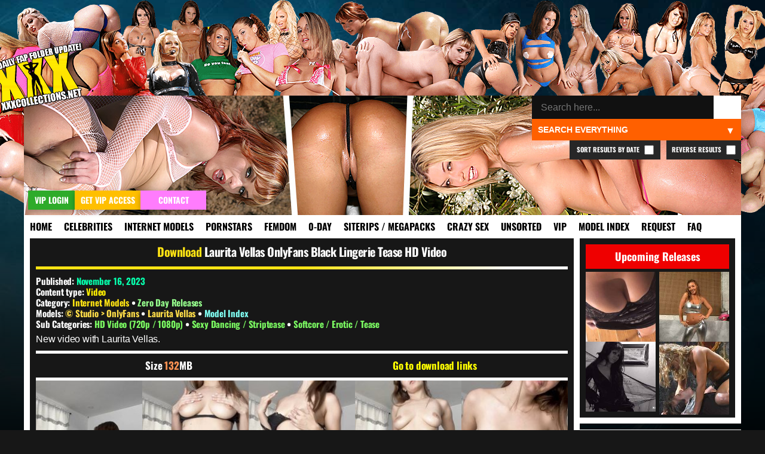

--- FILE ---
content_type: text/html; charset=UTF-8
request_url: https://xxxcollections.net/internet-models//download/laurita-vellas-onlyfans-black-lingerie-tease-hd-video//
body_size: 11430
content:
<!DOCTYPE html>
<html lang="en-US">
<head>
<title>Laurita Vellas OnlyFans Black Lingerie Tease HD Video &#8211; XXXCollections.net</title>
<meta name='robots' content='max-image-preview:large' />
	<style>img:is([sizes="auto" i], [sizes^="auto," i]) { contain-intrinsic-size: 3000px 1500px }</style>
	<link rel="alternate" type="application/rss+xml" title="XXXCollections.net &raquo; Laurita Vellas OnlyFans Black Lingerie Tease HD Video Comments Feed" href="https://xxxcollections.net/internet-models/download/laurita-vellas-onlyfans-black-lingerie-tease-hd-video/feed/" />
<link rel='stylesheet' id='wp-block-library-css' href='https://xxxcollections.net/wp-includes/css/dist/block-library/style.min.css?ver=6.7.2' type='text/css' media='all' />
<style id='classic-theme-styles-inline-css' type='text/css'>
/*! This file is auto-generated */
.wp-block-button__link{color:#fff;background-color:#32373c;border-radius:9999px;box-shadow:none;text-decoration:none;padding:calc(.667em + 2px) calc(1.333em + 2px);font-size:1.125em}.wp-block-file__button{background:#32373c;color:#fff;text-decoration:none}
</style>
<style id='global-styles-inline-css' type='text/css'>
:root{--wp--preset--aspect-ratio--square: 1;--wp--preset--aspect-ratio--4-3: 4/3;--wp--preset--aspect-ratio--3-4: 3/4;--wp--preset--aspect-ratio--3-2: 3/2;--wp--preset--aspect-ratio--2-3: 2/3;--wp--preset--aspect-ratio--16-9: 16/9;--wp--preset--aspect-ratio--9-16: 9/16;--wp--preset--color--black: #000000;--wp--preset--color--cyan-bluish-gray: #abb8c3;--wp--preset--color--white: #ffffff;--wp--preset--color--pale-pink: #f78da7;--wp--preset--color--vivid-red: #cf2e2e;--wp--preset--color--luminous-vivid-orange: #ff6900;--wp--preset--color--luminous-vivid-amber: #fcb900;--wp--preset--color--light-green-cyan: #7bdcb5;--wp--preset--color--vivid-green-cyan: #00d084;--wp--preset--color--pale-cyan-blue: #8ed1fc;--wp--preset--color--vivid-cyan-blue: #0693e3;--wp--preset--color--vivid-purple: #9b51e0;--wp--preset--gradient--vivid-cyan-blue-to-vivid-purple: linear-gradient(135deg,rgba(6,147,227,1) 0%,rgb(155,81,224) 100%);--wp--preset--gradient--light-green-cyan-to-vivid-green-cyan: linear-gradient(135deg,rgb(122,220,180) 0%,rgb(0,208,130) 100%);--wp--preset--gradient--luminous-vivid-amber-to-luminous-vivid-orange: linear-gradient(135deg,rgba(252,185,0,1) 0%,rgba(255,105,0,1) 100%);--wp--preset--gradient--luminous-vivid-orange-to-vivid-red: linear-gradient(135deg,rgba(255,105,0,1) 0%,rgb(207,46,46) 100%);--wp--preset--gradient--very-light-gray-to-cyan-bluish-gray: linear-gradient(135deg,rgb(238,238,238) 0%,rgb(169,184,195) 100%);--wp--preset--gradient--cool-to-warm-spectrum: linear-gradient(135deg,rgb(74,234,220) 0%,rgb(151,120,209) 20%,rgb(207,42,186) 40%,rgb(238,44,130) 60%,rgb(251,105,98) 80%,rgb(254,248,76) 100%);--wp--preset--gradient--blush-light-purple: linear-gradient(135deg,rgb(255,206,236) 0%,rgb(152,150,240) 100%);--wp--preset--gradient--blush-bordeaux: linear-gradient(135deg,rgb(254,205,165) 0%,rgb(254,45,45) 50%,rgb(107,0,62) 100%);--wp--preset--gradient--luminous-dusk: linear-gradient(135deg,rgb(255,203,112) 0%,rgb(199,81,192) 50%,rgb(65,88,208) 100%);--wp--preset--gradient--pale-ocean: linear-gradient(135deg,rgb(255,245,203) 0%,rgb(182,227,212) 50%,rgb(51,167,181) 100%);--wp--preset--gradient--electric-grass: linear-gradient(135deg,rgb(202,248,128) 0%,rgb(113,206,126) 100%);--wp--preset--gradient--midnight: linear-gradient(135deg,rgb(2,3,129) 0%,rgb(40,116,252) 100%);--wp--preset--font-size--small: 13px;--wp--preset--font-size--medium: 20px;--wp--preset--font-size--large: 36px;--wp--preset--font-size--x-large: 42px;--wp--preset--spacing--20: 0.44rem;--wp--preset--spacing--30: 0.67rem;--wp--preset--spacing--40: 1rem;--wp--preset--spacing--50: 1.5rem;--wp--preset--spacing--60: 2.25rem;--wp--preset--spacing--70: 3.38rem;--wp--preset--spacing--80: 5.06rem;--wp--preset--shadow--natural: 6px 6px 9px rgba(0, 0, 0, 0.2);--wp--preset--shadow--deep: 12px 12px 50px rgba(0, 0, 0, 0.4);--wp--preset--shadow--sharp: 6px 6px 0px rgba(0, 0, 0, 0.2);--wp--preset--shadow--outlined: 6px 6px 0px -3px rgba(255, 255, 255, 1), 6px 6px rgba(0, 0, 0, 1);--wp--preset--shadow--crisp: 6px 6px 0px rgba(0, 0, 0, 1);}:where(.is-layout-flex){gap: 0.5em;}:where(.is-layout-grid){gap: 0.5em;}body .is-layout-flex{display: flex;}.is-layout-flex{flex-wrap: wrap;align-items: center;}.is-layout-flex > :is(*, div){margin: 0;}body .is-layout-grid{display: grid;}.is-layout-grid > :is(*, div){margin: 0;}:where(.wp-block-columns.is-layout-flex){gap: 2em;}:where(.wp-block-columns.is-layout-grid){gap: 2em;}:where(.wp-block-post-template.is-layout-flex){gap: 1.25em;}:where(.wp-block-post-template.is-layout-grid){gap: 1.25em;}.has-black-color{color: var(--wp--preset--color--black) !important;}.has-cyan-bluish-gray-color{color: var(--wp--preset--color--cyan-bluish-gray) !important;}.has-white-color{color: var(--wp--preset--color--white) !important;}.has-pale-pink-color{color: var(--wp--preset--color--pale-pink) !important;}.has-vivid-red-color{color: var(--wp--preset--color--vivid-red) !important;}.has-luminous-vivid-orange-color{color: var(--wp--preset--color--luminous-vivid-orange) !important;}.has-luminous-vivid-amber-color{color: var(--wp--preset--color--luminous-vivid-amber) !important;}.has-light-green-cyan-color{color: var(--wp--preset--color--light-green-cyan) !important;}.has-vivid-green-cyan-color{color: var(--wp--preset--color--vivid-green-cyan) !important;}.has-pale-cyan-blue-color{color: var(--wp--preset--color--pale-cyan-blue) !important;}.has-vivid-cyan-blue-color{color: var(--wp--preset--color--vivid-cyan-blue) !important;}.has-vivid-purple-color{color: var(--wp--preset--color--vivid-purple) !important;}.has-black-background-color{background-color: var(--wp--preset--color--black) !important;}.has-cyan-bluish-gray-background-color{background-color: var(--wp--preset--color--cyan-bluish-gray) !important;}.has-white-background-color{background-color: var(--wp--preset--color--white) !important;}.has-pale-pink-background-color{background-color: var(--wp--preset--color--pale-pink) !important;}.has-vivid-red-background-color{background-color: var(--wp--preset--color--vivid-red) !important;}.has-luminous-vivid-orange-background-color{background-color: var(--wp--preset--color--luminous-vivid-orange) !important;}.has-luminous-vivid-amber-background-color{background-color: var(--wp--preset--color--luminous-vivid-amber) !important;}.has-light-green-cyan-background-color{background-color: var(--wp--preset--color--light-green-cyan) !important;}.has-vivid-green-cyan-background-color{background-color: var(--wp--preset--color--vivid-green-cyan) !important;}.has-pale-cyan-blue-background-color{background-color: var(--wp--preset--color--pale-cyan-blue) !important;}.has-vivid-cyan-blue-background-color{background-color: var(--wp--preset--color--vivid-cyan-blue) !important;}.has-vivid-purple-background-color{background-color: var(--wp--preset--color--vivid-purple) !important;}.has-black-border-color{border-color: var(--wp--preset--color--black) !important;}.has-cyan-bluish-gray-border-color{border-color: var(--wp--preset--color--cyan-bluish-gray) !important;}.has-white-border-color{border-color: var(--wp--preset--color--white) !important;}.has-pale-pink-border-color{border-color: var(--wp--preset--color--pale-pink) !important;}.has-vivid-red-border-color{border-color: var(--wp--preset--color--vivid-red) !important;}.has-luminous-vivid-orange-border-color{border-color: var(--wp--preset--color--luminous-vivid-orange) !important;}.has-luminous-vivid-amber-border-color{border-color: var(--wp--preset--color--luminous-vivid-amber) !important;}.has-light-green-cyan-border-color{border-color: var(--wp--preset--color--light-green-cyan) !important;}.has-vivid-green-cyan-border-color{border-color: var(--wp--preset--color--vivid-green-cyan) !important;}.has-pale-cyan-blue-border-color{border-color: var(--wp--preset--color--pale-cyan-blue) !important;}.has-vivid-cyan-blue-border-color{border-color: var(--wp--preset--color--vivid-cyan-blue) !important;}.has-vivid-purple-border-color{border-color: var(--wp--preset--color--vivid-purple) !important;}.has-vivid-cyan-blue-to-vivid-purple-gradient-background{background: var(--wp--preset--gradient--vivid-cyan-blue-to-vivid-purple) !important;}.has-light-green-cyan-to-vivid-green-cyan-gradient-background{background: var(--wp--preset--gradient--light-green-cyan-to-vivid-green-cyan) !important;}.has-luminous-vivid-amber-to-luminous-vivid-orange-gradient-background{background: var(--wp--preset--gradient--luminous-vivid-amber-to-luminous-vivid-orange) !important;}.has-luminous-vivid-orange-to-vivid-red-gradient-background{background: var(--wp--preset--gradient--luminous-vivid-orange-to-vivid-red) !important;}.has-very-light-gray-to-cyan-bluish-gray-gradient-background{background: var(--wp--preset--gradient--very-light-gray-to-cyan-bluish-gray) !important;}.has-cool-to-warm-spectrum-gradient-background{background: var(--wp--preset--gradient--cool-to-warm-spectrum) !important;}.has-blush-light-purple-gradient-background{background: var(--wp--preset--gradient--blush-light-purple) !important;}.has-blush-bordeaux-gradient-background{background: var(--wp--preset--gradient--blush-bordeaux) !important;}.has-luminous-dusk-gradient-background{background: var(--wp--preset--gradient--luminous-dusk) !important;}.has-pale-ocean-gradient-background{background: var(--wp--preset--gradient--pale-ocean) !important;}.has-electric-grass-gradient-background{background: var(--wp--preset--gradient--electric-grass) !important;}.has-midnight-gradient-background{background: var(--wp--preset--gradient--midnight) !important;}.has-small-font-size{font-size: var(--wp--preset--font-size--small) !important;}.has-medium-font-size{font-size: var(--wp--preset--font-size--medium) !important;}.has-large-font-size{font-size: var(--wp--preset--font-size--large) !important;}.has-x-large-font-size{font-size: var(--wp--preset--font-size--x-large) !important;}
:where(.wp-block-post-template.is-layout-flex){gap: 1.25em;}:where(.wp-block-post-template.is-layout-grid){gap: 1.25em;}
:where(.wp-block-columns.is-layout-flex){gap: 2em;}:where(.wp-block-columns.is-layout-grid){gap: 2em;}
:root :where(.wp-block-pullquote){font-size: 1.5em;line-height: 1.6;}
</style>
<link rel='stylesheet' id='blast-from-past-css' href='https://xxxcollections.net/wp-content/plugins/blast-from-thepast-widget/blast-from-past.css?ver=1.8' type='text/css' media='all' />
<link rel='stylesheet' id='tag-search-widget-style-css' href='https://xxxcollections.net/wp-content/plugins/custom-tag-search-widget/style.css?ver=6.7.2' type='text/css' media='all' />
<link rel='stylesheet' id='tfw-styles-css' href='https://xxxcollections.net/wp-content/plugins/tags-filter/tfw-styles.css?ver=3.5' type='text/css' media='all' />
<link rel='stylesheet' id='tpt-widget-css' href='https://xxxcollections.net/wp-content/plugins/top-posts-tracker/assets/css/widget.css?ver=1.5.4' type='text/css' media='all' />
<link rel='stylesheet' id='uaw-styles-css' href='https://xxxcollections.net/wp-content/plugins/user-account-widget/css/user-account-widget.css?ver=1.12' type='text/css' media='all' />
<link rel='stylesheet' id='simplelightbox-css-css' href='https://xxxcollections.net/wp-content/plugins/simplelightbox/dist/simple-lightbox.min.css?ver=6.7.2' type='text/css' media='all' />
<link rel='stylesheet' id='xxx-theme-style-css' href='https://xxxcollections.net/wp-content/themes/xxx/style.css?ver=1762012240' type='text/css' media='all' />
<link rel='stylesheet' id='sticky-widget-style-css' href='https://xxxcollections.net/wp-content/plugins/sticky-widget-option/sticky-widget.css?ver=1.0' type='text/css' media='all' />
<script type="text/javascript" src="https://xxxcollections.net/wp-includes/js/jquery/jquery.min.js?ver=3.7.1" id="jquery-core-js"></script>
<script type="text/javascript" src="https://xxxcollections.net/wp-includes/js/jquery/jquery-migrate.min.js?ver=3.4.1" id="jquery-migrate-js"></script>
<link rel="https://api.w.org/" href="https://xxxcollections.net/wp-json/" /><link rel="alternate" title="JSON" type="application/json" href="https://xxxcollections.net/wp-json/wp/v2/posts/178717" /><link rel="EditURI" type="application/rsd+xml" title="RSD" href="https://xxxcollections.net/xmlrpc.php?rsd" />
<link rel="canonical" href="https://xxxcollections.net/internet-models/download/laurita-vellas-onlyfans-black-lingerie-tease-hd-video/" />
<link rel='shortlink' href='https://xxxcollections.net/?p=178717' />
<link rel="alternate" title="oEmbed (JSON)" type="application/json+oembed" href="https://xxxcollections.net/wp-json/oembed/1.0/embed?url=https%3A%2F%2Fxxxcollections.net%2Finternet-models%2Fdownload%2Flaurita-vellas-onlyfans-black-lingerie-tease-hd-video%2F" />
<link rel="alternate" title="oEmbed (XML)" type="text/xml+oembed" href="https://xxxcollections.net/wp-json/oembed/1.0/embed?url=https%3A%2F%2Fxxxcollections.net%2Finternet-models%2Fdownload%2Flaurita-vellas-onlyfans-black-lingerie-tease-hd-video%2F&#038;format=xml" />
<style>
.sl-overlay{background:#000000;opacity: 0.7;z-index: 1035;}
.sl-wrapper .sl-navigation button,.sl-wrapper .sl-close,.sl-wrapper .sl-counter{color:#000000;z-index: 10060;}
.sl-wrapper .sl-image{z-index:10000;}
.sl-spinner{border-color:#ffff00;z-index:1007;}
.sl-wrapper{z-index:1040;}
.sl-wrapper .sl-image .sl-caption{background:rgba(0,0,0,0.8);color:#ffffff;}
</style><link rel="icon" href="https://xxxcollections.net/wp-content/themes/xxx/favicon.ico" type="image/x-icon">     <meta name="viewport" content="width=device-width, initial-scale=1.0, maximum-scale=1.0, user-scalable=no">


<meta name="robots" content="index, follow">
<meta name="description" content="New video with Laurita Vellas. Size 132MB Go to download links Download Links For This Release Loading instruction&#8230;">
<meta property="og:title" content="Laurita Vellas OnlyFans Black Lingerie Tease HD Video">
<meta property="og:description" content="New video with Laurita Vellas. Size 132MB Go to download links Download Links For This Release Loading instruction&#8230;">
<meta property="og:url" content="https://xxxcollections.net/internet-models/download/laurita-vellas-onlyfans-black-lingerie-tease-hd-video/">
<meta property="og:type" content="article">
<meta property="og:image" content="https://xxximg.art/ssdimg6/images/2023/11/16/Laurita-Vellas-OnlyFans-Black-Lingerie-Tease-Video-161123.mp4_snapshot_00.25_2023.11.16_19.18.38.jpg">
<link rel="canonical" href="https://xxxcollections.net/internet-models/download/laurita-vellas-onlyfans-black-lingerie-tease-hd-video/">

</head>

<body>

<div class="headertop"></div>
<div class="container">
<div class="header">
<div class="slideshow">
</div>


<div class="loginandvip">
  <a href="/wp-login.php" rel="nofollow"><div class="loginbutton">VIP Login</div></a>
  <a href="/vip" rel="nofollow"><div class="getvipbutton">Get VIP Access</div></a>
    <a href="/contact" rel="nofollow"><div class="contactbutton">Contact</div></a>
</div>

<div class="search-container-top">
    <form role="search" method="get" class="search-form" action="https://xxxcollections.net/">
        <input type="search" autocomplete="off" class="search-input" placeholder="Search here..." value="" name="s" id="search-input" />
		
        <button type="submit" class="search-submit">🔍</button>
        <input type="hidden" name="cat" id="category-filter" value="">
        <input type="hidden" name="order" id="order-filter" value="DESC">
        <input type="hidden" name="sort_by_date" id="sort-by-date-hidden" value="">
    </form>
    <div class="search-dropdown">
        <select id="search-filter" class="filter-select">
            <option value="">Search Everything</option>
            <option value="12" >Search Celebrities</option>
            <option value="13" >Search Internet Models</option>
            <option value="1" >Search Pornstars</option>
            <option value="392" >Search Femdom Models</option>
            <option value="391" >Search 0-Day</option>
            <option value="393" >Search Siterip / Megapacks</option>
            <option value="122"  >Search Crazy Sex</option>
            <option value="14" >Search Other / Unsorted</option>			
            <option value="1208" >Search VIP</option>			
        </select>
    </div>
	
			<label class="reverse-checkbox">Reverse Results
            <input type="checkbox" id="reverse-order" >
			</label>
			
			<label class="sort-date-checkbox">Sort Results by Date
				<input type="checkbox" id="sort-by-date" >
			</label>
			
    <div id="tag-suggestions" class="tag-suggestions"></div>
</div>

</div>

<div class="navbar">
    <button class="menu-toggle">XXX Menu</button>
    <div class="menu-menu-1-container"><ul id="menu-menu-1" class="menu-list"><li id="menu-item-15" class="menu-item menu-item-type-custom menu-item-object-custom menu-item-15"><a rel="nofollow" href="/" title="Download Free Porn Videos &#038; Pictures">Home</a></li>
<li id="menu-item-18328" class="menu-item menu-item-type-taxonomy menu-item-object-category menu-item-18328"><a rel="nofollow" href="https://xxxcollections.net/category/celebrities/" title="Celebrities &#038; Famous Girls Videos &#038; Pictures Download">Celebrities</a></li>
<li id="menu-item-18329" class="menu-item menu-item-type-taxonomy menu-item-object-category current-post-ancestor current-menu-parent current-post-parent menu-item-18329"><a rel="nofollow" href="https://xxxcollections.net/category/internet-models/" title="Internet Models &#038; Cam Girls Videos &#038; Pictures Download">Internet Models</a></li>
<li id="menu-item-18322" class="menu-item menu-item-type-taxonomy menu-item-object-category menu-item-18322"><a rel="nofollow" href="https://xxxcollections.net/category/pornstars/" title="Pornstars Videos &#038; Pictures Download">Pornstars</a></li>
<li id="menu-item-119589" class="menu-item menu-item-type-taxonomy menu-item-object-category menu-item-119589"><a rel="nofollow" href="https://xxxcollections.net/category/femdom-models/" title="Femdom Models Videos &#038; Pictures Download">Femdom</a></li>
<li id="menu-item-18325" class="menu-item menu-item-type-taxonomy menu-item-object-category current-post-ancestor current-menu-parent current-post-parent menu-item-18325"><a rel="nofollow" href="https://xxxcollections.net/category/zero-day/" title="New Porn Videos &#038; Pictures Download">0-Day</a></li>
<li id="menu-item-18324" class="menu-item menu-item-type-taxonomy menu-item-object-category menu-item-18324"><a rel="nofollow" href="https://xxxcollections.net/category/siterip-megapack/" title="Siterips, Megapacks and Porn Collections Download">Siterips / Megapacks</a></li>
<li id="menu-item-18331" class="crazy menu-item menu-item-type-taxonomy menu-item-object-category menu-item-18331"><a rel="nofollow" href="https://xxxcollections.net/category/crazy-extreme-sex/" title="Crazy Extreme Kinky Sex Videos &#038; Pictures Download">Crazy Sex</a></li>
<li id="menu-item-18336" class="menu-item menu-item-type-taxonomy menu-item-object-category menu-item-18336"><a rel="nofollow" href="https://xxxcollections.net/category/other/" title="Amateur &#038; Unsorted Videos &#038; Pictures Download">Unsorted</a></li>
<li id="menu-item-20400" class="menu-item menu-item-type-taxonomy menu-item-object-category menu-item-20400"><a rel="nofollow" href="https://xxxcollections.net/category/vip/" title="VIP Members Only">VIP</a></li>
<li id="menu-item-202170" class="menu-item menu-item-type-post_type menu-item-object-page menu-item-202170"><a rel="nofollow" href="https://xxxcollections.net/browse-all-models-index/" title="Browse all Models &#038; Studios index">Model Index</a></li>
<li id="menu-item-18716" class="menu-item menu-item-type-post_type menu-item-object-page menu-item-18716"><a rel="nofollow" href="https://xxxcollections.net/requests/" title="Request &#038; Trade">Request</a></li>
<li id="menu-item-18715" class="menu-item menu-item-type-post_type menu-item-object-page menu-item-18715"><a rel="nofollow" href="https://xxxcollections.net/faq/" title="Learn more by reading our FAQ">FAQ</a></li>
</ul></div></div>

    <div class="content">
        		
							
            <div class="single-post category-internet-models category-zero-day" >
			
			<div class="sideflap category-internet-models category-zero-day">
	<div class="month-day">November 16</div>
    <div class="year">2023</div>
	</div>
			
			 
			
                <!-- Post title -->
				
				
				
								
                <h2 class="post-title category-internet-models category-zero-day">
					<a rel="nofollow" href="https://xxxcollections.net/internet-models/download/laurita-vellas-onlyfans-black-lingerie-tease-hd-video/">Laurita Vellas OnlyFans Black Lingerie Tease HD Video</a>
				</h2> 
				
				<div class="post-meta">

								
				         
                        <!-- Display Categories -->
    <p>
        Published: <span class="date">November 16, 2023</span> </p>
		<p>
        Content type: 
        <span style="color:#ffef00;">Video</span>    </p>
						
<p><strong>Category:</strong> <a class="current-category internet-models" href="https://xxxcollections.net/category/internet-models/" rel="nofollow">Internet Models</a> • <a class="current-category zero-day" href="https://xxxcollections.net/category/zero-day/" rel="nofollow">Zero Day Releases</a></p>
 																<div class="models-section">
								<p class="models-line">
									<strong class="models-label">Models:</strong> 
																			<a href="https://xxxcollections.net/tag/studio-onlyfans/" 
										class="model-link screenshot" 
										rel="/babes/thumbs/studio-onlyfans.jpg" 
										data-model="studio-onlyfans">
											© Studio &gt; OnlyFans										</a>
																					<span class="model-separator"> • </span>
																													<a href="https://xxxcollections.net/tag/laurita-vellas/" 
										class="model-link screenshot" 
										rel="/babes/thumbs/laurita-vellas.jpg" 
										data-model="laurita-vellas">
											Laurita Vellas										</a>
																												<span class="model-separator-after"> • </span> 
									<a rel="nofollow" class="model-index-link" href="/browse-all-models-index/">Model Index</a>
						
																	</p>
							</div>
												
						
													<p><strong>Sub Categories:</strong> 
																	<a href="https://xxxcollections.net/tag/hd-video/" rel="nofollow" class="subcategory-link" data-subcategory="hd-video">
										HD Video (720p / 1080p)									</a>
									 • 																	<a href="https://xxxcollections.net/tag/sexy-dancing/" rel="nofollow" class="subcategory-link" data-subcategory="sexy-dancing">
										Sexy Dancing / Striptease									</a>
									 • 																	<a href="https://xxxcollections.net/tag/softcore/" rel="nofollow" class="subcategory-link" data-subcategory="softcore">
										Softcore / Erotic / Tease									</a>
																								</p>
												
						
						                    </div>

                <!-- Post content -->
                <div class="post-content category-internet-models category-zero-day">
                    <p>New video with Laurita Vellas.</p>
<div class="fileinfo">Size 132MB</div>
<div class="downloadjump">
<a href="#downloadlinks" title="Go to download links">Go to download links</a></div>
<div id="previews">
<p><a href="https://xxximg.art/ssdimg6/images/2023/11/16/Laurita-Vellas-OnlyFans-Black-Lingerie-Tease-Video-161123.mp4_snapshot_00.25_2023.11.16_19.18.38.jpg" class="simplelightbox" rel="lightbox[178717]"><img decoding="async" src="https://xxximg.art/ssdimg6/images/2023/11/16/Laurita-Vellas-OnlyFans-Black-Lingerie-Tease-Video-161123.mp4_snapshot_00.25_2023.11.16_19.18.38.th.jpg" title="Laurita Vellas OnlyFans Black Lingerie Tease Video 161123 mp4" alt="Laurita Vellas OnlyFans Black Lingerie Tease Video 161123 mp4" border="0" /></a> <a href="https://xxximg.art/ssdimg6/images/2023/11/16/Laurita-Vellas-OnlyFans-Black-Lingerie-Tease-Video-161123.mp4_snapshot_01.07_2023.11.16_19.18.39.jpg" class="simplelightbox" rel="lightbox[178717]"><img decoding="async" src="https://xxximg.art/ssdimg6/images/2023/11/16/Laurita-Vellas-OnlyFans-Black-Lingerie-Tease-Video-161123.mp4_snapshot_01.07_2023.11.16_19.18.39.th.jpg" title="Laurita Vellas OnlyFans Black Lingerie Tease Video 161123 mp4" alt="Laurita Vellas OnlyFans Black Lingerie Tease Video 161123 mp4" border="0" /></a> <a href="https://xxximg.art/ssdimg6/images/2023/11/16/Laurita-Vellas-OnlyFans-Black-Lingerie-Tease-Video-161123.mp4_snapshot_01.43_2023.11.16_19.18.40.jpg" class="simplelightbox" rel="lightbox[178717]"><img decoding="async" src="https://xxximg.art/ssdimg6/images/2023/11/16/Laurita-Vellas-OnlyFans-Black-Lingerie-Tease-Video-161123.mp4_snapshot_01.43_2023.11.16_19.18.40.th.jpg" title="Laurita Vellas OnlyFans Black Lingerie Tease Video 161123 mp4" alt="Laurita Vellas OnlyFans Black Lingerie Tease Video 161123 mp4" border="0" /></a> <a href="https://xxximg.art/ssdimg6/images/2023/11/16/Laurita-Vellas-OnlyFans-Black-Lingerie-Tease-Video-161123.mp4_snapshot_02.21_2023.11.16_19.18.41.jpg" class="simplelightbox" rel="lightbox[178717]"><img decoding="async" src="https://xxximg.art/ssdimg6/images/2023/11/16/Laurita-Vellas-OnlyFans-Black-Lingerie-Tease-Video-161123.mp4_snapshot_02.21_2023.11.16_19.18.41.th.jpg" title="Laurita Vellas OnlyFans Black Lingerie Tease Video 161123 mp4" alt="Laurita Vellas OnlyFans Black Lingerie Tease Video 161123 mp4" border="0" /></a> <a href="https://xxximg.art/ssdimg6/images/2023/11/16/Laurita-Vellas-OnlyFans-Black-Lingerie-Tease-Video-161123.mp4_snapshot_02.41_2023.11.16_19.18.42.jpg" class="simplelightbox" rel="lightbox[178717]"><img decoding="async" src="https://xxximg.art/ssdimg6/images/2023/11/16/Laurita-Vellas-OnlyFans-Black-Lingerie-Tease-Video-161123.mp4_snapshot_02.41_2023.11.16_19.18.42.th.jpg" title="Laurita Vellas OnlyFans Black Lingerie Tease Video 161123 mp4" alt="Laurita Vellas OnlyFans Black Lingerie Tease Video 161123 mp4" border="0" /></a></p>
</div>
<div id="downloadlinks">
<div class="links1">
<h2 class="links1">Download Links For This Release</h2>
<div style="max-width: 900px; margin: 20px auto; height: 360px; text-align: center;" class="puzzle-container puzzle-active" data-token="4aecea8f-8938-4d9f-8427-faaab6d3ba1b" data-content="DQoNCltsaW5raWQ9Mjg0NjQ4LUxhdXJpdGEtVmVsbGFzLU9ubHlGYW5zLUJsYWNrLUxpbmdlcmllLVRlYXNlLVZpZGVvLTE2MTEyMy5yYXJdDQoNCg==">
<p style="margin-bottom: 15px; height: 20px; font-size: 16px;" class="puzzle-instruction">Loading instruction&#8230;</p>
<p>                    <img fetchpriority="high" decoding="async" class="puzzle-image" src="[data-uri]" width="300" height="300" style="cursor: pointer; border: 2px solid #fff;"></p>
<div class="puzzle-status" style="margin-top: 10px;"></div>
</p></div>
</div>
</div>
                </div>
		
		
<div class="similiar-post-header">
    <h3>More content you might find interesting! <img src="/wp-content/plugins/internal-chat-system/emoticons/pepeOK.png" style="height:20px;margin-bottom:-4px;"></h3>
</div>
<div class="similar-posts-wrapper">
    <div class="similar-posts-flex">
                <div class="similar-post">
                        <a class="category-internet-models zero-day" title="Laurita Vellas OnlyFans Anal Dildo HD Video" href="https://xxxcollections.net/internet-models/download/laurita-vellas-onlyfans-anal-dildo-hd-video/">
                                <img src="https://xxximg.art/ssdimg1/images/2022/06/05/Laurita_Vellas_OnlyFans_Anal_Dildo_Video_050622_mp4_snapshot_00_00_2022_06_05_00_50_25.th.jpg" 
                     alt="Download Laurita Vellas OnlyFans Anal Dildo HD Video" 
                     title="Download Laurita Vellas OnlyFans Anal Dildo HD Video" 
                     loading="lazy" 
                     class="lazy-fade" 
                     onload="this.classList.add('loaded')" />
                                <h4>Laurita Vellas OnlyFans Anal Dildo HD Video</h4>
            </a>
        </div>
                <div class="similar-post">
                        <a class="category-internet-models zero-day" title="Amouranth OnlyFans Black Lingerie Bed Tease HD Video" href="https://xxxcollections.net/internet-models/download/amouranth-onlyfans-black-lingerie-bed-tease-hd-video/">
                                <img src="https://xxximg.art/ssdimg6/images/2023/10/11/Amouranth-OnlyFans-Black-Lingerie-Bed-Tease-Video-111023.mp4_snapshot_00.00_2023.10.11_14.21.45.th.jpg" 
                     alt="Download Amouranth OnlyFans Black Lingerie Bed Tease HD Video" 
                     title="Download Amouranth OnlyFans Black Lingerie Bed Tease HD Video" 
                     loading="lazy" 
                     class="lazy-fade" 
                     onload="this.classList.add('loaded')" />
                                <h4>Amouranth OnlyFans Black Lingerie Bed Tease HD Video</h4>
            </a>
        </div>
                <div class="similar-post">
                        <a class="category-internet-models zero-day" title="Kalee Carroll OnlyFans Black Lingerie &#038; Stockings Dance Tease HD Video" href="https://xxxcollections.net/internet-models/download/kalee-carroll-onlyfans-black-lingerie-stockings-dance-tease-hd-video/">
                                <img src="https://xxximg.art/ssdimg4/images/2018/08/11/Kalee_Carroll_OnlyFans_Black_Lingerie_and_Stockings_Dance_Tease_HD_Video_250718_mp4_snapshot_00_18_2018_08_11_17_23_56.th.jpg" 
                     alt="Download Kalee Carroll OnlyFans Black Lingerie &#038; Stockings Dance Tease HD Video" 
                     title="Download Kalee Carroll OnlyFans Black Lingerie &#038; Stockings Dance Tease HD Video" 
                     loading="lazy" 
                     class="lazy-fade" 
                     onload="this.classList.add('loaded')" />
                                <h4>Kalee Carroll OnlyFans Black Lingerie &#038; Stockings Dance Tease HD Video</h4>
            </a>
        </div>
                <div class="similar-post">
                        <a class="category-internet-models zero-day" title="Darshelle Stevens OnlyFans Red Lingerie &#038; Buttplug Tease HD Video" href="https://xxxcollections.net/internet-models/download/darshelle-stevens-onlyfans-red-lingerie-buttplug-tease-hd-video/">
                                <img src="https://xxximg.art/ssdimg6/images/2023/12/18/Darshelle-Stevens-OnlyFans-Red-Lingerie-Buttplug-Tease-Video-181223.mov_snapshot_02.22_2023.12.18_16.32.26.th.jpg" 
                     alt="Download Darshelle Stevens OnlyFans Red Lingerie &#038; Buttplug Tease HD Video" 
                     title="Download Darshelle Stevens OnlyFans Red Lingerie &#038; Buttplug Tease HD Video" 
                     loading="lazy" 
                     class="lazy-fade" 
                     onload="this.classList.add('loaded')" />
                                <h4>Darshelle Stevens OnlyFans Red Lingerie &#038; Buttplug Tease HD Video</h4>
            </a>
        </div>
                <div class="similar-post">
                        <a class="category-internet-models zero-day" title="Kalee Carroll OnlyFans Jiggly In Black Lingerie HD Video" href="https://xxxcollections.net/internet-models/download/kalee-carroll-onlyfans-jiggly-in-black-lingerie-hd-video/">
                                <img src="https://xxximg.art/ssdimg4/images/2019/03/06/Kalee_Carroll_OnlyFans_Jiggly_In_Black_Lingerie_Video_010319_mp4_snapshot_00_00_2019_03_06_20_37_28.th.jpg" 
                     alt="Download Kalee Carroll OnlyFans Jiggly In Black Lingerie HD Video" 
                     title="Download Kalee Carroll OnlyFans Jiggly In Black Lingerie HD Video" 
                     loading="lazy" 
                     class="lazy-fade" 
                     onload="this.classList.add('loaded')" />
                                <h4>Kalee Carroll OnlyFans Jiggly In Black Lingerie HD Video</h4>
            </a>
        </div>
                <div class="similar-post">
                        <a class="category-internet-models zero-day" title="Darshelle Stevens OnlyFans Black Net Lingerie Masturbation HD Video" href="https://xxxcollections.net/internet-models/download/darshelle-stevens-onlyfans-black-net-lingerie-masturbation-hd-video/">
                                <img src="https://xxximg.art/ssdimg1/images/2022/03/30/Darshelle_Stevens_OnlyFans_Black_Net_Lingerie_Masturbation_Video_300322_mp4_snapshot_00_00_2022_03_30_20_22_05.th.jpg" 
                     alt="Download Darshelle Stevens OnlyFans Black Net Lingerie Masturbation HD Video" 
                     title="Download Darshelle Stevens OnlyFans Black Net Lingerie Masturbation HD Video" 
                     loading="lazy" 
                     class="lazy-fade" 
                     onload="this.classList.add('loaded')" />
                                <h4>Darshelle Stevens OnlyFans Black Net Lingerie Masturbation HD Video</h4>
            </a>
        </div>
                <div class="similar-post">
                        <a class="category-internet-models zero-day" title="Christina Model Black Lingerie MILF Tease HD Video" href="https://xxxcollections.net/internet-models/download/christina-model-black-lingerie-milf-tease-hd-video/">
                                <img src="https://xxximg.art/ssdimg6/images/2025/02/01/Christina-Model-Black-Lingerie-Tease-Video-010225.mp4_snapshot_00.00_2025.02.01_23.34.19.th.jpg" 
                     alt="Download Christina Model Black Lingerie MILF Tease HD Video" 
                     title="Download Christina Model Black Lingerie MILF Tease HD Video" 
                     loading="lazy" 
                     class="lazy-fade" 
                     onload="this.classList.add('loaded')" />
                                <h4>Christina Model Black Lingerie MILF Tease HD Video</h4>
            </a>
        </div>
                <div class="similar-post">
                        <a class="category-internet-models zero-day" title="Laurita Vellas OnlyFans Solo Masturbation 158 HD Video" href="https://xxxcollections.net/internet-models/download/laurita-vellas-onlyfans-solo-masturbation-158-hd-video/">
                                <img src="https://xxximg.art/ssdimg8/images/2025/11/01/laurita-vellas-onlyfans-158-solo-masturbation-video-311025-mp4-snapshot-00-40-040-e305.jpg-174-thumb.jpg" 
                     alt="Download Laurita Vellas OnlyFans Solo Masturbation 158 HD Video" 
                     title="Download Laurita Vellas OnlyFans Solo Masturbation 158 HD Video" 
                     loading="lazy" 
                     class="lazy-fade" 
                     onload="this.classList.add('loaded')" />
                                <h4>Laurita Vellas OnlyFans Solo Masturbation 158 HD Video</h4>
            </a>
        </div>
                <div class="similar-post">
                        <a class="category-internet-models" title="Nikki Sims Black Lingerie Tease Camshow Cut Video" href="https://xxxcollections.net/internet-models/download/nikki-sims-black-lingerie-tease-camshow-cut-video/">
                                <img src="https://xxximg.art/ssdimg4/images/2018/03/17/Nikki_Sims_nikki070813_250218_mp4_snapshot_00_00_2018_03_17_16_50_40.th.jpg" 
                     alt="Download Nikki Sims Black Lingerie Tease Camshow Cut Video" 
                     title="Download Nikki Sims Black Lingerie Tease Camshow Cut Video" 
                     loading="lazy" 
                     class="lazy-fade" 
                     onload="this.classList.add('loaded')" />
                                <h4>Nikki Sims Black Lingerie Tease Camshow Cut Video</h4>
            </a>
        </div>
                <div class="similar-post">
                        <a class="category-internet-models zero-day" title="Spencer Nicks Updates Pack 013" href="https://xxxcollections.net/internet-models/download/spencer-nicks-updates-pack-013/">
                                <img src="https://xxximg.art/ssdimg8/images/2025/11/18/spencer-nicks-onlyfans-asshole-and-pussy-play-video-171125-mp4-snapshot-00-46-000-e0dc.jpg-174-thumb.jpg" 
                     alt="Download Spencer Nicks Updates Pack 013" 
                     title="Download Spencer Nicks Updates Pack 013" 
                     loading="lazy" 
                     class="lazy-fade" 
                     onload="this.classList.add('loaded')" />
                                <h4>Spencer Nicks Updates Pack 013</h4>
            </a>
        </div>
            </div>
</div>


	
<!-- Comment Section -->


<div class="comments-info-box">
<p><b>Hey there! <img loading="lazy" style="height:16px;margin-right: 0px;margin-left: 1px;" src="https://xxxcollections.net/wp-includes/images/smilies/icon_smile.gif"></b> The <b>password</b> to all our files is always <span style="color:yellow;font-weight:bold;">xxx</span><span style="font-weight:bold;">collections.net</span>, if you have <b>issues extracting the files</b> please <a rel="nofollow" target="_blank" style="color:#5cff5e;font-weight:bold;" href="/faq/#extract">read the extraction FAQ</a>. If the download links are not working <a rel="nofollow" target="_blank" style="color:#5cff5e;font-weight:bold;" href="/faq/#broken">read the broken links FAQ</a> before reporting the broken links in the <a href="#comment" rel="nofollow" class="link3"><b>comment section below</b></a>. You can keep track of newly re-uploaded files on the <b><a target="_blank" rel="nofollow" title="400 most recent re-uploads list" href="/re-upload-list/" style="color: rgb(255, 255, 0);">400 most recent re-uploads page</a></b>. With vip access you download directly without waiting and at maximum speed, you also get access to all our hidden files, a hidden chat community, exclusive remasters and much more! Read more about becoming a <a rel="nofollow" target="_blank" href="/vip/" style="color:#CF0"><b>vip member here</b></a>.</p>
</div>



<div class="comments-area">


<ol class="comment-list">
                <li class="comment even thread-even depth-1" id="comment-129204">
                <div class="comment-content">
                    <div class="comment-avatar">
                        <img alt="Anonymous" src="https://xxxcollections.net/wp-content/themes/xxx/avatar/user.png" class="avatar avatar-96 photo" height="96" width="96" />                        <button class="reply-button" data-comment-id="129204">Reply</button>
                    </div>
                    <div class="comment-body">
                        <div class="comment-author anonymous">
                            Anonymous                        </div>
                        <div class="comment-text">
                            <p>Busted</p>
                        </div>
                        <div class="comment-meta">
                            <time datetime="2023-12-16T01:14:15+01:00">
                                December 16, 2023                            </time>
                        </div>
                    </div>
                </div>
            </li>
            </li><!-- #comment-## -->
</ol>

    
            <div class="comment-form-wrapper">
            	<div id="respond" class="comment-respond">
		<h3 id="reply-title" class="comment-reply-title"> <small><a rel="nofollow" id="cancel-comment-reply-link" href="/internet-models/download/laurita-vellas-onlyfans-black-lingerie-tease-hd-video/#respond" style="display:none;">Cancel reply</a></small></h3><form action="https://xxxcollections.net/wp-comments-post.php" method="post" id="commentform" class="comment-form"><p class="comment-form-comment"><textarea id="comment" name="comment" cols="45" rows="8" required="required" placeholder=""></textarea></p><div id="password-warning" style="display:none; color: white; margin-top: 10px;">The password to all our files is always <span style="color:yellow">xxxcollections.net</span>, for more information check our <a style="color:#08ff00"; href="/faq/">frequently asked questions page</a>.</div><div class="hcaptcha-wrapper"><div class="h-captcha" data-sitekey="6e2e3dc2-c3a6-48ec-8192-c9f85e0e7f82" style="margin: 0px;padding: 0px;"></div></div><div id="comment-message" style="display:none;"></div><p class="form-submit"><input name="submit" type="submit" id="submit" class="submit custom-comment-submit" value="Post Comment" /> <input type='hidden' name='comment_post_ID' value='178717' id='comment_post_ID' />
<input type='hidden' name='comment_parent' id='comment_parent' value='0' />
</p></form>	</div><!-- #respond -->
	        </div>
        <script src="https://js.hcaptcha.com/1/api.js" async defer></script>
    

</div><!-- .comments-area -->	
	
            </div>
        		
    </div>
		
    <div class="sidebar">
        

        <div class="widget"><h3 class="widget-title">Upcoming Releases</h3><div class="upcoming-posts-widget"><img loading="lazy" src="https://xxximg.art/ssdimg8/images/2025/07/17/nikki-sims-pov-ai-enhanced-tcrips-video-150725-mkv-snapshot-00-16-2025-07-17-17-18-06-ec39.jpg-174-thumb.jpg" title="Coming Soon Nikki Sims POV Black Lingerie AI Enhanced HD Video" alt="Nikki Sims POV Black Lingerie AI Enhanced HD Video" width="150" height="150" /><img loading="lazy" src="https://xxximg.art/ssdimg8/images/2025/08/09/christina-model-094-silver-two-piece-workout-outfit-ai-enhanced-tcrips-video-250725-mkv-snapshot-00-36-2025-08-09-09-33-33-79fd.jpg-174-thumb.jpg" title="Coming Soon Christina Model Silver Two Piece Workout Outfit AI Enhanced HD Video" alt="Christina Model Silver Two Piece Workout Outfit AI Enhanced HD Video" width="150" height="150" /><img loading="lazy" src="https://xxximg.art/ssdimg8/images/2025/10/15/blueyedcass-queen-of-halloween-ai-enhanced-tcrips-video-310825-mkv-snapshot-00-16-2025-10-15-17-05-50-7fb3.jpg-174-thumb.jpg" title="Coming Soon Blueyedcass Queen of Halloween AI Enhanced HD Video" alt="Blueyedcass Queen of Halloween AI Enhanced HD Video" width="150" height="150" /><img loading="lazy" src="https://xxximg.art/ssdimg8/images/2025/07/29/dayton-rains-tonight-scene-1-ai-enhanced-tcrips-video-250725-mkv-snapshot-02-30-2025-07-29-13-11-25-7f41.jpg-174-thumb.jpg" title="Coming Soon Dayton Rains Tonight Scene 1 AI Enhanced HD Video" alt="Dayton Rains Tonight Scene 1 AI Enhanced HD Video" width="150" height="150" /></div></div><style>.upcoming-posts-widget img:last-child { margin-bottom: -5px; }</style><div class="widget"><h3 class="widget-title">Blast From The Past</h3><div class="blast-from-past" style="margin-bottom:-10px;"><div class="row"><a rel="nofollow" href="https://xxxcollections.net/internet-models/download/katies-world-big-black-pink-thong-hd-video/" title="Katies World Big Black Pink Thong HD Video" class="regular-image"><img src="https://xxximg.art/ssdimg4/images/2016/02/06/Katies_World_1963_Big_Black_Pink_Thong_060216_mp4_snapshot_00_30_2016_02_06_16_22_59.th.jpg" alt="Katies World Big Black Pink Thong HD Video" loading="lazy" /></a><a rel="nofollow" href="https://xxxcollections.net/celebrities/download/lady-gaga-super-saturday-night-concert-2020-hd-video/" title="Lady Gaga Super Saturday Night Concert 2020 HD Video" class="regular-image"><img src="https://xxximg.art/ssdimg1/images/2020/02/03/Lady_Gaga_Super_Saturday_Night_Concert_2020_720p_Video_030220_mp4_snapshot_00_14_27_2020_02_03_07_03_15.th.jpg" alt="Lady Gaga Super Saturday Night Concert 2020 HD Video" loading="lazy" /></a></div><div class="row"><a rel="nofollow" href="https://xxxcollections.net/internet-models/download/christina-model-dancing-teasing-dvd-075-video-2/" title="Christina Model Dancing &#038; Teasing DVD 075 Video" class="regular-image"><img src="https://xxximg.art/ssdimg4/images/2017/01/11/Christina_Model_Classic_Collection_CMV075_251216_avi_snapshot_00_04_15_2017_01_11_22_12_05.th.jpg" alt="Christina Model Dancing &#038; Teasing DVD 075 Video" loading="lazy" /></a><a rel="nofollow" href="https://xxxcollections.net/internet-models/download/tatifans-picture-set-018/" title="Tatifans Picture Set 018" class="regular-image"><img src="https://xxximg.art/ssdimg1/images/2020/03/24/Tatifans_Set_018_240320_005.th.jpg" alt="Tatifans Picture Set 018" loading="lazy" /></a></div></div></div><div data-sticky-widget="true" class="sticky-widget widget"><h3 class="widget-title">Random Popular Models</h3><ul class="mpm-model-list">                <li class="mpm-model-item">
                    <a title="View all Danielle Beaulieu downloads" href="https://xxxcollections.net/tag/danielle-beaulieu/" class="mpm-model-link">
                        <img src="/babes/thumbs/danielle-beaulieu.jpg" 
                             alt="Danielle Beaulieu" 
                             class="mpm-model-avatar" onload="this.classList.add('loaded')"
                             onerror="this.style.display='none'">
                    </a>
                </li>
                                <li class="mpm-model-item">
                    <a title="View all Jessy Sunshine downloads" href="https://xxxcollections.net/tag/jessy-sunshine/" class="mpm-model-link">
                        <img src="/babes/thumbs/jessy-sunshine.jpg" 
                             alt="Jessy Sunshine" 
                             class="mpm-model-avatar" onload="this.classList.add('loaded')"
                             onerror="this.style.display='none'">
                    </a>
                </li>
                                <li class="mpm-model-item">
                    <a title="View all Jayna Oso downloads" href="https://xxxcollections.net/tag/jayna-oso/" class="mpm-model-link">
                        <img src="/babes/thumbs/jayna-oso.jpg" 
                             alt="Jayna Oso" 
                             class="mpm-model-avatar" onload="this.classList.add('loaded')"
                             onerror="this.style.display='none'">
                    </a>
                </li>
                                <li class="mpm-model-item">
                    <a title="View all Eva R / KatyaS / Katerina Lovva (Silver Agency / Candydoll / TeenModelingTV) downloads" href="https://xxxcollections.net/tag/eva-r-katyas-katerina-lovva-silver-agency-candydoll-teenmodelingtv/" class="mpm-model-link">
                        <img src="/babes/thumbs/eva-r-katyas-katerina-lovva-silver-agency-candydoll-teenmodelingtv.jpg" 
                             alt="Eva R / KatyaS / Katerina Lovva (Silver Agency / Candydoll / TeenModelingTV)" 
                             class="mpm-model-avatar" onload="this.classList.add('loaded')"
                             onerror="this.style.display='none'">
                    </a>
                </li>
                                <li class="mpm-model-item">
                    <a title="View all Courtney Cummz downloads" href="https://xxxcollections.net/tag/courtney-cummz/" class="mpm-model-link">
                        <img src="/babes/thumbs/courtney-cummz.jpg" 
                             alt="Courtney Cummz" 
                             class="mpm-model-avatar" onload="this.classList.add('loaded')"
                             onerror="this.style.display='none'">
                    </a>
                </li>
                                <li class="mpm-model-item">
                    <a title="View all Kary / Kari (PilgrimGirl) downloads" href="https://xxxcollections.net/tag/kary-pilgrimgirl/" class="mpm-model-link">
                        <img src="/babes/thumbs/kary-pilgrimgirl.jpg" 
                             alt="Kary / Kari (PilgrimGirl)" 
                             class="mpm-model-avatar" onload="this.classList.add('loaded')"
                             onerror="this.style.display='none'">
                    </a>
                </li>
                                <li class="mpm-model-item">
                    <a title="View all Taryn Thomas downloads" href="https://xxxcollections.net/tag/taryn-thomas/" class="mpm-model-link">
                        <img src="/babes/thumbs/taryn-thomas.jpg" 
                             alt="Taryn Thomas" 
                             class="mpm-model-avatar" onload="this.classList.add('loaded')"
                             onerror="this.style.display='none'">
                    </a>
                </li>
                                <li class="mpm-model-item">
                    <a title="View all Dana DeArmond downloads" href="https://xxxcollections.net/tag/dana-dearmond/" class="mpm-model-link">
                        <img src="/babes/thumbs/dana-dearmond.jpg" 
                             alt="Dana DeArmond" 
                             class="mpm-model-avatar" onload="this.classList.add('loaded')"
                             onerror="this.style.display='none'">
                    </a>
                </li>
                                <li class="mpm-model-item">
                    <a title="View all Princess Miki downloads" href="https://xxxcollections.net/tag/princess-miki/" class="mpm-model-link">
                        <img src="/babes/thumbs/princess-miki.jpg" 
                             alt="Princess Miki" 
                             class="mpm-model-avatar" onload="this.classList.add('loaded')"
                             onerror="this.style.display='none'">
                    </a>
                </li>
                                <li class="mpm-model-item">
                    <a title="View all Katie (Katies-World) downloads" href="https://xxxcollections.net/tag/katie-katies-world/" class="mpm-model-link">
                        <img src="/babes/thumbs/katie-katies-world.jpg" 
                             alt="Katie (Katies-World)" 
                             class="mpm-model-avatar" onload="this.classList.add('loaded')"
                             onerror="this.style.display='none'">
                    </a>
                </li>
                                <li class="mpm-model-item">
                    <a title="View all Bety (MarvelCharm) downloads" href="https://xxxcollections.net/tag/bety-marvelcharm/" class="mpm-model-link">
                        <img src="/babes/thumbs/bety-marvelcharm.jpg" 
                             alt="Bety (MarvelCharm)" 
                             class="mpm-model-avatar" onload="this.classList.add('loaded')"
                             onerror="this.style.display='none'">
                    </a>
                </li>
                                <li class="mpm-model-item">
                    <a title="View all Brooklyn Chase downloads" href="https://xxxcollections.net/tag/brooklyn-chase/" class="mpm-model-link">
                        <img src="/babes/thumbs/brooklyn-chase.jpg" 
                             alt="Brooklyn Chase" 
                             class="mpm-model-avatar" onload="this.classList.add('loaded')"
                             onerror="this.style.display='none'">
                    </a>
                </li>
                </ul><div class="model"><a class="model-widget-link" rel="nofollow" href="/browse-all-models-index">Browse All Models</a></div></div>		
     </div>
	
</div>

<script type="text/javascript" id="tfw-script-js-extra">
/* <![CDATA[ */
var tfwAjax = {"ajaxurl":"https:\/\/xxxcollections.net\/wp-admin\/admin-ajax.php","nonce":"3928be853c"};
/* ]]> */
</script>
<script type="text/javascript" src="https://xxxcollections.net/wp-content/plugins/tags-filter/tfw-script.js?ver=3.5" id="tfw-script-js"></script>
<script type="text/javascript" id="tpt-view-tracker-js-extra">
/* <![CDATA[ */
var viewTracker = {"ajaxurl":"https:\/\/xxxcollections.net\/wp-admin\/admin-ajax.php","post_id":"178717","tag_id":"0","is_subcategory":""};
/* ]]> */
</script>
<script type="text/javascript" src="https://xxxcollections.net/wp-content/plugins/top-posts-tracker/assets/js/view-tracker.js?ver=1.5.4" id="tpt-view-tracker-js"></script>
<script type="text/javascript" id="uaw-profile-js-extra">
/* <![CDATA[ */
var uawAjax = {"ajaxurl":"https:\/\/xxxcollections.net\/wp-admin\/admin-ajax.php","user_id":"0","upload_nonce":"8204b8e50c"};
/* ]]> */
</script>
<script type="text/javascript" src="https://xxxcollections.net/wp-content/plugins/user-account-widget/js/uaw-profile.js?ver=1.1" id="uaw-profile-js"></script>
<script type="text/javascript" src="https://xxxcollections.net/wp-content/plugins/simplelightbox/dist/simple-lightbox.legacy.min.js?ver=2.14.2" id="simplelightbox-js"></script>
<script type="text/javascript" id="simplelightbox-call-js-extra">
/* <![CDATA[ */
var php_vars = {"ar_sl_sourceAttr":"href","ar_sl_overlay":"1","ar_sl_spinner":"1","ar_sl_nav":"1","ar_sl_navtextPrev":"\u2039\u2039","ar_sl_navtextNext":"\u203a\u203a","ar_sl_caption":"1","ar_sl_captionSelector":"img","ar_sl_captionType":"attr","ar_sl_captionData":"alt","ar_sl_captionPosition":"bottom","ar_sl_captionDelay":"0","ar_sl_captionClass":"title","ar_sl_close":"","ar_sl_closeText":"\u00c3\u2014","ar_sl_swipeClose":"1","ar_sl_showCounter":"1","ar_sl_fileExt":"jpg|jpeg","ar_sl_animationSpeed":"0","ar_sl_animationSlide":"","ar_sl_preloading":"1","ar_sl_enableKeyboard":"1","ar_sl_loop":"1","ar_sl_rel":"false","ar_sl_docClose":"1","ar_sl_swipeTolerance":"50","ar_sl_className":"simple-lightbox","ar_sl_widthRatio":"0.8","ar_sl_heightRatio":"1","ar_sl_scaleImageToRatio":"1","ar_sl_disableRightClick":"","ar_sl_disableScroll":"1","ar_sl_alertError":"1","ar_sl_alertErrorMessage":"Image not found, next image will be loaded","ar_sl_additionalHtml":"","ar_sl_history":"1","ar_sl_throttleInterval":"0","ar_sl_doubleTapZoom":"2","ar_sl_maxZoom":"10","ar_sl_htmlClass":"has-lightbox","ar_sl_rtl":"","ar_sl_fixedClass":"sl-fixed","ar_sl_fadeSpeed":"0","ar_sl_uniqueImages":"1","ar_sl_focus":"1","ar_sl_scrollZoom":"1","ar_sl_scrollZoomFactor":"0.5","ar_sl_useLegacy":"","ar_sl_additionalSelectors":"","ar_sl_overlayColor":"#000000","ar_sl_overlayOpacity":"0.7","ar_sl_btnColor":"#000000","ar_sl_loaderColor":"#ffff00","ar_sl_captionColor":"#000000","ar_sl_captionFontColor":"#ffffff","ar_sl_captionOpacity":"0.8","ar_sl_zindex":"1000"};
/* ]]> */
</script>
<script type="text/javascript" src="https://xxxcollections.net/wp-content/plugins/simplelightbox/resources/js/setup.simplelightbox.js?ver=2.14.2" id="simplelightbox-call-js"></script>
<script type="text/javascript" src="https://xxxcollections.net/wp-content/themes/xxx/js/puzzle.js?ver=5.0" id="puzzle-js-js"></script>
<script type="text/javascript" id="custom-comment-ajax-js-extra">
/* <![CDATA[ */
var comment_ajax = {"ajax_url":"https:\/\/xxxcollections.net\/wp-admin\/admin-ajax.php","nonce":"7a1b103dab","reverse_order":""};
/* ]]> */
</script>
<script type="text/javascript" src="https://xxxcollections.net/wp-content/themes/xxx/js/custom-comment-ajax.js" id="custom-comment-ajax-js"></script>
<script type="text/javascript" src="https://xxxcollections.net/wp-content/themes/xxx/js/copy-links.js?ver=2.0.1" id="copy-links-js"></script>
<script type="text/javascript" src="https://xxxcollections.net/wp-content/themes/xxx/js/screenshot-preview.js?ver=1.0.0" id="screenshot-preview-js"></script>
<script type="text/javascript" src="https://xxxcollections.net/wp-content/themes/xxx/js/infinite-scroll.js?ver=1.2.3" id="infinite-scroll-js"></script>
<script type="text/javascript" src="https://xxxcollections.net/wp-content/themes/xxx/js/scroll-to-top.js" id="scroll-to-top-js"></script>
<script type="text/javascript" src="https://xxxcollections.net/wp-content/themes/xxx/js/menu-toggle.js" id="menu-toggle-js"></script>
<script type="text/javascript" id="search-tag-autocomplete-js-extra">
/* <![CDATA[ */
var searchTagAjax = {"ajaxurl":"https:\/\/xxxcollections.net\/wp-admin\/admin-ajax.php","nonce":"502991de28"};
/* ]]> */
</script>
<script type="text/javascript" src="https://xxxcollections.net/wp-content/themes/xxx/js/search-tag-autocomplete.js?ver=3.0.0" id="search-tag-autocomplete-js"></script>
<script type="text/javascript" src="https://xxxcollections.net/wp-content/themes/xxx/js/search-filter.js?ver=1.0.1" id="search-filter-js"></script>
<script type="text/javascript" id="header-slideshow-js-extra">
/* <![CDATA[ */
var slideshowSettings = {"ajax_url":"https:\/\/xxxcollections.net\/wp-content\/themes\/xxx\/js\/slideshow.js"};
/* ]]> */
</script>
<script type="text/javascript" src="https://xxxcollections.net/wp-content/themes/xxx/js/slideshow.js?ver=1.0" id="header-slideshow-js"></script>
<script type="text/javascript" src="https://xxxcollections.net/wp-content/themes/xxx/js/fileinfo-color.js?ver=4.0" id="fileinfo-color-js"></script>
<script type="text/javascript" src="https://xxxcollections.net/wp-content/themes/xxx/js/models-toggle.js?ver=1.4" id="models-toggle-js"></script>
<script type="text/javascript" id="sticky-widget-script-js-extra">
/* <![CDATA[ */
var stickyWidgetOptions = {"offsetTop":"20"};
/* ]]> */
</script>
<script type="text/javascript" src="https://xxxcollections.net/wp-content/plugins/sticky-widget-option/sticky-widget.js?ver=1.0" id="sticky-widget-script-js"></script>
<div class="footer">

<div class="content-footer">

<div class="content-footer-box">

    <div class="footer-left">
    	<span class="copy">© <span style="color:#FFFF00">XXX</span>collections.net | Porn Collectors Paradise!</span><br>Models who appear in any visual depiction of sexually explicit conduct are 18 years of age or older.<br><a href="/contact/" rel="nofollow">Contact</a> | <a href="/faq" rel="nofollow">FAQ</a> | <a href="/dmca-legal/" rel="nofollow">Legal</a> | <a href="/dmca-legal/" rel="nofollow">DMCA</a>

	</div>
    
    <div class="footer-right">
 
    	 <p class="copyrightright">Oops i did it again</p>
    
    </div>

</div>

</div>

<div class="sidebar-footer">
</div>


</div>
<script defer src="https://static.cloudflareinsights.com/beacon.min.js/vcd15cbe7772f49c399c6a5babf22c1241717689176015" integrity="sha512-ZpsOmlRQV6y907TI0dKBHq9Md29nnaEIPlkf84rnaERnq6zvWvPUqr2ft8M1aS28oN72PdrCzSjY4U6VaAw1EQ==" data-cf-beacon='{"version":"2024.11.0","token":"f3090886bd0c4dc2b317aece8369b595","r":1,"server_timing":{"name":{"cfCacheStatus":true,"cfEdge":true,"cfExtPri":true,"cfL4":true,"cfOrigin":true,"cfSpeedBrain":true},"location_startswith":null}}' crossorigin="anonymous"></script>
</body>
</html><!--
Performance optimized by Redis Object Cache. Learn more: https://wprediscache.com

Retrieved 7417 objects (2 MB) from Redis using PhpRedis (v5.3.5).
-->